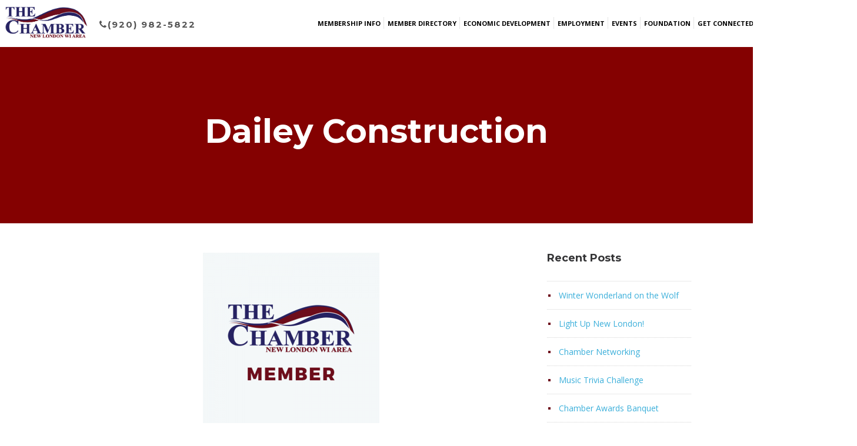

--- FILE ---
content_type: text/html; charset=UTF-8
request_url: https://newlondonchamber.com/ta_directory_listing/dailey-construction/
body_size: 18627
content:
<!DOCTYPE html>
<html lang="en-US">
<head>
	<meta charset="UTF-8">
	<meta name="viewport" content="width=device-width, initial-scale=1.0">
	<link rel="profile" href="https://gmpg.org/xfn/11">
	<link rel="pingback" href="https://newlondonchamber.com/xmlrpc.php">

	<meta name='robots' content='index, follow, max-image-preview:large, max-snippet:-1, max-video-preview:-1' />
	<style>img:is([sizes="auto" i], [sizes^="auto," i]) { contain-intrinsic-size: 3000px 1500px }</style>
	
	<!-- This site is optimized with the Yoast SEO plugin v26.8 - https://yoast.com/product/yoast-seo-wordpress/ -->
	<title>Dailey Construction - New London Chamber</title>
	<link rel="canonical" href="https://newlondonchamber.com/ta_directory_listing/dailey-construction/" />
	<meta property="og:locale" content="en_US" />
	<meta property="og:type" content="article" />
	<meta property="og:title" content="Dailey Construction - New London Chamber" />
	<meta property="og:description" content="Owner: Ross Dailey Dailey Construction is a general contractor that offers pergola construction, roofing and other services. They are based in New London." />
	<meta property="og:url" content="https://newlondonchamber.com/ta_directory_listing/dailey-construction/" />
	<meta property="og:site_name" content="New London Chamber" />
	<meta property="article:modified_time" content="2021-06-09T14:02:59+00:00" />
	<meta property="og:image" content="https://newlondonchamber.com/wp-content/uploads/2017/12/NewLondonLogoMember-51.png" />
	<meta property="og:image:width" content="500" />
	<meta property="og:image:height" content="500" />
	<meta property="og:image:type" content="image/png" />
	<meta name="twitter:card" content="summary_large_image" />
	<meta name="twitter:label1" content="Est. reading time" />
	<meta name="twitter:data1" content="1 minute" />
	<script type="application/ld+json" class="yoast-schema-graph">{"@context":"https://schema.org","@graph":[{"@type":"WebPage","@id":"https://newlondonchamber.com/ta_directory_listing/dailey-construction/","url":"https://newlondonchamber.com/ta_directory_listing/dailey-construction/","name":"Dailey Construction - New London Chamber","isPartOf":{"@id":"https://newlondonchamber.com/#website"},"primaryImageOfPage":{"@id":"https://newlondonchamber.com/ta_directory_listing/dailey-construction/#primaryimage"},"image":{"@id":"https://newlondonchamber.com/ta_directory_listing/dailey-construction/#primaryimage"},"thumbnailUrl":"https://newlondonchamber.com/wp-content/uploads/2017/12/NewLondonLogoMember-51.png","datePublished":"2017-12-11T18:15:04+00:00","dateModified":"2021-06-09T14:02:59+00:00","breadcrumb":{"@id":"https://newlondonchamber.com/ta_directory_listing/dailey-construction/#breadcrumb"},"inLanguage":"en-US","potentialAction":[{"@type":"ReadAction","target":["https://newlondonchamber.com/ta_directory_listing/dailey-construction/"]}]},{"@type":"ImageObject","inLanguage":"en-US","@id":"https://newlondonchamber.com/ta_directory_listing/dailey-construction/#primaryimage","url":"https://newlondonchamber.com/wp-content/uploads/2017/12/NewLondonLogoMember-51.png","contentUrl":"https://newlondonchamber.com/wp-content/uploads/2017/12/NewLondonLogoMember-51.png","width":500,"height":500},{"@type":"BreadcrumbList","@id":"https://newlondonchamber.com/ta_directory_listing/dailey-construction/#breadcrumb","itemListElement":[{"@type":"ListItem","position":1,"name":"Home","item":"https://newlondonchamber.com/"},{"@type":"ListItem","position":2,"name":"Dailey Construction"}]},{"@type":"WebSite","@id":"https://newlondonchamber.com/#website","url":"https://newlondonchamber.com/","name":"New London Chamber","description":"Find places to shop, member businesses, events, employment, and things to do in the area.  Learn about Chamber membership and how to join.","publisher":{"@id":"https://newlondonchamber.com/#organization"},"potentialAction":[{"@type":"SearchAction","target":{"@type":"EntryPoint","urlTemplate":"https://newlondonchamber.com/?s={search_term_string}"},"query-input":{"@type":"PropertyValueSpecification","valueRequired":true,"valueName":"search_term_string"}}],"inLanguage":"en-US"},{"@type":"Organization","@id":"https://newlondonchamber.com/#organization","name":"New London Chamber","url":"https://newlondonchamber.com/","logo":{"@type":"ImageObject","inLanguage":"en-US","@id":"https://newlondonchamber.com/#/schema/logo/image/","url":"https://newlondonchamber.com/wp-content/uploads/2017/11/NewLondonLogo.png","contentUrl":"https://newlondonchamber.com/wp-content/uploads/2017/11/NewLondonLogo.png","width":365,"height":145,"caption":"New London Chamber"},"image":{"@id":"https://newlondonchamber.com/#/schema/logo/image/"}}]}</script>
	<!-- / Yoast SEO plugin. -->


<link rel='dns-prefetch' href='//use.fontawesome.com' />
<link rel="alternate" type="application/rss+xml" title="New London Chamber &raquo; Feed" href="https://newlondonchamber.com/feed/" />
<link rel="alternate" type="application/rss+xml" title="New London Chamber &raquo; Comments Feed" href="https://newlondonchamber.com/comments/feed/" />
<link rel="alternate" type="text/calendar" title="New London Chamber &raquo; iCal Feed" href="https://newlondonchamber.com/events/?ical=1" />
		<!-- This site uses the Google Analytics by ExactMetrics plugin v8.11.1 - Using Analytics tracking - https://www.exactmetrics.com/ -->
							<script src="//www.googletagmanager.com/gtag/js?id=G-471GDL3KTC"  data-cfasync="false" data-wpfc-render="false" type="text/javascript" async></script>
			<script data-cfasync="false" data-wpfc-render="false" type="text/javascript">
				var em_version = '8.11.1';
				var em_track_user = true;
				var em_no_track_reason = '';
								var ExactMetricsDefaultLocations = {"page_location":"https:\/\/newlondonchamber.com\/ta_directory_listing\/dailey-construction\/"};
								if ( typeof ExactMetricsPrivacyGuardFilter === 'function' ) {
					var ExactMetricsLocations = (typeof ExactMetricsExcludeQuery === 'object') ? ExactMetricsPrivacyGuardFilter( ExactMetricsExcludeQuery ) : ExactMetricsPrivacyGuardFilter( ExactMetricsDefaultLocations );
				} else {
					var ExactMetricsLocations = (typeof ExactMetricsExcludeQuery === 'object') ? ExactMetricsExcludeQuery : ExactMetricsDefaultLocations;
				}

								var disableStrs = [
										'ga-disable-G-471GDL3KTC',
									];

				/* Function to detect opted out users */
				function __gtagTrackerIsOptedOut() {
					for (var index = 0; index < disableStrs.length; index++) {
						if (document.cookie.indexOf(disableStrs[index] + '=true') > -1) {
							return true;
						}
					}

					return false;
				}

				/* Disable tracking if the opt-out cookie exists. */
				if (__gtagTrackerIsOptedOut()) {
					for (var index = 0; index < disableStrs.length; index++) {
						window[disableStrs[index]] = true;
					}
				}

				/* Opt-out function */
				function __gtagTrackerOptout() {
					for (var index = 0; index < disableStrs.length; index++) {
						document.cookie = disableStrs[index] + '=true; expires=Thu, 31 Dec 2099 23:59:59 UTC; path=/';
						window[disableStrs[index]] = true;
					}
				}

				if ('undefined' === typeof gaOptout) {
					function gaOptout() {
						__gtagTrackerOptout();
					}
				}
								window.dataLayer = window.dataLayer || [];

				window.ExactMetricsDualTracker = {
					helpers: {},
					trackers: {},
				};
				if (em_track_user) {
					function __gtagDataLayer() {
						dataLayer.push(arguments);
					}

					function __gtagTracker(type, name, parameters) {
						if (!parameters) {
							parameters = {};
						}

						if (parameters.send_to) {
							__gtagDataLayer.apply(null, arguments);
							return;
						}

						if (type === 'event') {
														parameters.send_to = exactmetrics_frontend.v4_id;
							var hookName = name;
							if (typeof parameters['event_category'] !== 'undefined') {
								hookName = parameters['event_category'] + ':' + name;
							}

							if (typeof ExactMetricsDualTracker.trackers[hookName] !== 'undefined') {
								ExactMetricsDualTracker.trackers[hookName](parameters);
							} else {
								__gtagDataLayer('event', name, parameters);
							}
							
						} else {
							__gtagDataLayer.apply(null, arguments);
						}
					}

					__gtagTracker('js', new Date());
					__gtagTracker('set', {
						'developer_id.dNDMyYj': true,
											});
					if ( ExactMetricsLocations.page_location ) {
						__gtagTracker('set', ExactMetricsLocations);
					}
										__gtagTracker('config', 'G-471GDL3KTC', {"forceSSL":"true"} );
										window.gtag = __gtagTracker;										(function () {
						/* https://developers.google.com/analytics/devguides/collection/analyticsjs/ */
						/* ga and __gaTracker compatibility shim. */
						var noopfn = function () {
							return null;
						};
						var newtracker = function () {
							return new Tracker();
						};
						var Tracker = function () {
							return null;
						};
						var p = Tracker.prototype;
						p.get = noopfn;
						p.set = noopfn;
						p.send = function () {
							var args = Array.prototype.slice.call(arguments);
							args.unshift('send');
							__gaTracker.apply(null, args);
						};
						var __gaTracker = function () {
							var len = arguments.length;
							if (len === 0) {
								return;
							}
							var f = arguments[len - 1];
							if (typeof f !== 'object' || f === null || typeof f.hitCallback !== 'function') {
								if ('send' === arguments[0]) {
									var hitConverted, hitObject = false, action;
									if ('event' === arguments[1]) {
										if ('undefined' !== typeof arguments[3]) {
											hitObject = {
												'eventAction': arguments[3],
												'eventCategory': arguments[2],
												'eventLabel': arguments[4],
												'value': arguments[5] ? arguments[5] : 1,
											}
										}
									}
									if ('pageview' === arguments[1]) {
										if ('undefined' !== typeof arguments[2]) {
											hitObject = {
												'eventAction': 'page_view',
												'page_path': arguments[2],
											}
										}
									}
									if (typeof arguments[2] === 'object') {
										hitObject = arguments[2];
									}
									if (typeof arguments[5] === 'object') {
										Object.assign(hitObject, arguments[5]);
									}
									if ('undefined' !== typeof arguments[1].hitType) {
										hitObject = arguments[1];
										if ('pageview' === hitObject.hitType) {
											hitObject.eventAction = 'page_view';
										}
									}
									if (hitObject) {
										action = 'timing' === arguments[1].hitType ? 'timing_complete' : hitObject.eventAction;
										hitConverted = mapArgs(hitObject);
										__gtagTracker('event', action, hitConverted);
									}
								}
								return;
							}

							function mapArgs(args) {
								var arg, hit = {};
								var gaMap = {
									'eventCategory': 'event_category',
									'eventAction': 'event_action',
									'eventLabel': 'event_label',
									'eventValue': 'event_value',
									'nonInteraction': 'non_interaction',
									'timingCategory': 'event_category',
									'timingVar': 'name',
									'timingValue': 'value',
									'timingLabel': 'event_label',
									'page': 'page_path',
									'location': 'page_location',
									'title': 'page_title',
									'referrer' : 'page_referrer',
								};
								for (arg in args) {
																		if (!(!args.hasOwnProperty(arg) || !gaMap.hasOwnProperty(arg))) {
										hit[gaMap[arg]] = args[arg];
									} else {
										hit[arg] = args[arg];
									}
								}
								return hit;
							}

							try {
								f.hitCallback();
							} catch (ex) {
							}
						};
						__gaTracker.create = newtracker;
						__gaTracker.getByName = newtracker;
						__gaTracker.getAll = function () {
							return [];
						};
						__gaTracker.remove = noopfn;
						__gaTracker.loaded = true;
						window['__gaTracker'] = __gaTracker;
					})();
									} else {
										console.log("");
					(function () {
						function __gtagTracker() {
							return null;
						}

						window['__gtagTracker'] = __gtagTracker;
						window['gtag'] = __gtagTracker;
					})();
									}
			</script>
							<!-- / Google Analytics by ExactMetrics -->
		<script type="text/javascript">
/* <![CDATA[ */
window._wpemojiSettings = {"baseUrl":"https:\/\/s.w.org\/images\/core\/emoji\/16.0.1\/72x72\/","ext":".png","svgUrl":"https:\/\/s.w.org\/images\/core\/emoji\/16.0.1\/svg\/","svgExt":".svg","source":{"concatemoji":"https:\/\/newlondonchamber.com\/wp-includes\/js\/wp-emoji-release.min.js?ver=6.8.3"}};
/*! This file is auto-generated */
!function(s,n){var o,i,e;function c(e){try{var t={supportTests:e,timestamp:(new Date).valueOf()};sessionStorage.setItem(o,JSON.stringify(t))}catch(e){}}function p(e,t,n){e.clearRect(0,0,e.canvas.width,e.canvas.height),e.fillText(t,0,0);var t=new Uint32Array(e.getImageData(0,0,e.canvas.width,e.canvas.height).data),a=(e.clearRect(0,0,e.canvas.width,e.canvas.height),e.fillText(n,0,0),new Uint32Array(e.getImageData(0,0,e.canvas.width,e.canvas.height).data));return t.every(function(e,t){return e===a[t]})}function u(e,t){e.clearRect(0,0,e.canvas.width,e.canvas.height),e.fillText(t,0,0);for(var n=e.getImageData(16,16,1,1),a=0;a<n.data.length;a++)if(0!==n.data[a])return!1;return!0}function f(e,t,n,a){switch(t){case"flag":return n(e,"\ud83c\udff3\ufe0f\u200d\u26a7\ufe0f","\ud83c\udff3\ufe0f\u200b\u26a7\ufe0f")?!1:!n(e,"\ud83c\udde8\ud83c\uddf6","\ud83c\udde8\u200b\ud83c\uddf6")&&!n(e,"\ud83c\udff4\udb40\udc67\udb40\udc62\udb40\udc65\udb40\udc6e\udb40\udc67\udb40\udc7f","\ud83c\udff4\u200b\udb40\udc67\u200b\udb40\udc62\u200b\udb40\udc65\u200b\udb40\udc6e\u200b\udb40\udc67\u200b\udb40\udc7f");case"emoji":return!a(e,"\ud83e\udedf")}return!1}function g(e,t,n,a){var r="undefined"!=typeof WorkerGlobalScope&&self instanceof WorkerGlobalScope?new OffscreenCanvas(300,150):s.createElement("canvas"),o=r.getContext("2d",{willReadFrequently:!0}),i=(o.textBaseline="top",o.font="600 32px Arial",{});return e.forEach(function(e){i[e]=t(o,e,n,a)}),i}function t(e){var t=s.createElement("script");t.src=e,t.defer=!0,s.head.appendChild(t)}"undefined"!=typeof Promise&&(o="wpEmojiSettingsSupports",i=["flag","emoji"],n.supports={everything:!0,everythingExceptFlag:!0},e=new Promise(function(e){s.addEventListener("DOMContentLoaded",e,{once:!0})}),new Promise(function(t){var n=function(){try{var e=JSON.parse(sessionStorage.getItem(o));if("object"==typeof e&&"number"==typeof e.timestamp&&(new Date).valueOf()<e.timestamp+604800&&"object"==typeof e.supportTests)return e.supportTests}catch(e){}return null}();if(!n){if("undefined"!=typeof Worker&&"undefined"!=typeof OffscreenCanvas&&"undefined"!=typeof URL&&URL.createObjectURL&&"undefined"!=typeof Blob)try{var e="postMessage("+g.toString()+"("+[JSON.stringify(i),f.toString(),p.toString(),u.toString()].join(",")+"));",a=new Blob([e],{type:"text/javascript"}),r=new Worker(URL.createObjectURL(a),{name:"wpTestEmojiSupports"});return void(r.onmessage=function(e){c(n=e.data),r.terminate(),t(n)})}catch(e){}c(n=g(i,f,p,u))}t(n)}).then(function(e){for(var t in e)n.supports[t]=e[t],n.supports.everything=n.supports.everything&&n.supports[t],"flag"!==t&&(n.supports.everythingExceptFlag=n.supports.everythingExceptFlag&&n.supports[t]);n.supports.everythingExceptFlag=n.supports.everythingExceptFlag&&!n.supports.flag,n.DOMReady=!1,n.readyCallback=function(){n.DOMReady=!0}}).then(function(){return e}).then(function(){var e;n.supports.everything||(n.readyCallback(),(e=n.source||{}).concatemoji?t(e.concatemoji):e.wpemoji&&e.twemoji&&(t(e.twemoji),t(e.wpemoji)))}))}((window,document),window._wpemojiSettings);
/* ]]> */
</script>
<style id='wp-emoji-styles-inline-css' type='text/css'>

	img.wp-smiley, img.emoji {
		display: inline !important;
		border: none !important;
		box-shadow: none !important;
		height: 1em !important;
		width: 1em !important;
		margin: 0 0.07em !important;
		vertical-align: -0.1em !important;
		background: none !important;
		padding: 0 !important;
	}
</style>
<link rel='stylesheet' id='wp-block-library-css' href='https://newlondonchamber.com/wp-includes/css/dist/block-library/style.min.css?ver=6.8.3' type='text/css' media='all' />
<style id='classic-theme-styles-inline-css' type='text/css'>
/*! This file is auto-generated */
.wp-block-button__link{color:#fff;background-color:#32373c;border-radius:9999px;box-shadow:none;text-decoration:none;padding:calc(.667em + 2px) calc(1.333em + 2px);font-size:1.125em}.wp-block-file__button{background:#32373c;color:#fff;text-decoration:none}
</style>
<style id='global-styles-inline-css' type='text/css'>
:root{--wp--preset--aspect-ratio--square: 1;--wp--preset--aspect-ratio--4-3: 4/3;--wp--preset--aspect-ratio--3-4: 3/4;--wp--preset--aspect-ratio--3-2: 3/2;--wp--preset--aspect-ratio--2-3: 2/3;--wp--preset--aspect-ratio--16-9: 16/9;--wp--preset--aspect-ratio--9-16: 9/16;--wp--preset--color--black: #000000;--wp--preset--color--cyan-bluish-gray: #abb8c3;--wp--preset--color--white: #ffffff;--wp--preset--color--pale-pink: #f78da7;--wp--preset--color--vivid-red: #cf2e2e;--wp--preset--color--luminous-vivid-orange: #ff6900;--wp--preset--color--luminous-vivid-amber: #fcb900;--wp--preset--color--light-green-cyan: #7bdcb5;--wp--preset--color--vivid-green-cyan: #00d084;--wp--preset--color--pale-cyan-blue: #8ed1fc;--wp--preset--color--vivid-cyan-blue: #0693e3;--wp--preset--color--vivid-purple: #9b51e0;--wp--preset--gradient--vivid-cyan-blue-to-vivid-purple: linear-gradient(135deg,rgba(6,147,227,1) 0%,rgb(155,81,224) 100%);--wp--preset--gradient--light-green-cyan-to-vivid-green-cyan: linear-gradient(135deg,rgb(122,220,180) 0%,rgb(0,208,130) 100%);--wp--preset--gradient--luminous-vivid-amber-to-luminous-vivid-orange: linear-gradient(135deg,rgba(252,185,0,1) 0%,rgba(255,105,0,1) 100%);--wp--preset--gradient--luminous-vivid-orange-to-vivid-red: linear-gradient(135deg,rgba(255,105,0,1) 0%,rgb(207,46,46) 100%);--wp--preset--gradient--very-light-gray-to-cyan-bluish-gray: linear-gradient(135deg,rgb(238,238,238) 0%,rgb(169,184,195) 100%);--wp--preset--gradient--cool-to-warm-spectrum: linear-gradient(135deg,rgb(74,234,220) 0%,rgb(151,120,209) 20%,rgb(207,42,186) 40%,rgb(238,44,130) 60%,rgb(251,105,98) 80%,rgb(254,248,76) 100%);--wp--preset--gradient--blush-light-purple: linear-gradient(135deg,rgb(255,206,236) 0%,rgb(152,150,240) 100%);--wp--preset--gradient--blush-bordeaux: linear-gradient(135deg,rgb(254,205,165) 0%,rgb(254,45,45) 50%,rgb(107,0,62) 100%);--wp--preset--gradient--luminous-dusk: linear-gradient(135deg,rgb(255,203,112) 0%,rgb(199,81,192) 50%,rgb(65,88,208) 100%);--wp--preset--gradient--pale-ocean: linear-gradient(135deg,rgb(255,245,203) 0%,rgb(182,227,212) 50%,rgb(51,167,181) 100%);--wp--preset--gradient--electric-grass: linear-gradient(135deg,rgb(202,248,128) 0%,rgb(113,206,126) 100%);--wp--preset--gradient--midnight: linear-gradient(135deg,rgb(2,3,129) 0%,rgb(40,116,252) 100%);--wp--preset--font-size--small: 13px;--wp--preset--font-size--medium: 20px;--wp--preset--font-size--large: 36px;--wp--preset--font-size--x-large: 42px;--wp--preset--spacing--20: 0.44rem;--wp--preset--spacing--30: 0.67rem;--wp--preset--spacing--40: 1rem;--wp--preset--spacing--50: 1.5rem;--wp--preset--spacing--60: 2.25rem;--wp--preset--spacing--70: 3.38rem;--wp--preset--spacing--80: 5.06rem;--wp--preset--shadow--natural: 6px 6px 9px rgba(0, 0, 0, 0.2);--wp--preset--shadow--deep: 12px 12px 50px rgba(0, 0, 0, 0.4);--wp--preset--shadow--sharp: 6px 6px 0px rgba(0, 0, 0, 0.2);--wp--preset--shadow--outlined: 6px 6px 0px -3px rgba(255, 255, 255, 1), 6px 6px rgba(0, 0, 0, 1);--wp--preset--shadow--crisp: 6px 6px 0px rgba(0, 0, 0, 1);}:where(.is-layout-flex){gap: 0.5em;}:where(.is-layout-grid){gap: 0.5em;}body .is-layout-flex{display: flex;}.is-layout-flex{flex-wrap: wrap;align-items: center;}.is-layout-flex > :is(*, div){margin: 0;}body .is-layout-grid{display: grid;}.is-layout-grid > :is(*, div){margin: 0;}:where(.wp-block-columns.is-layout-flex){gap: 2em;}:where(.wp-block-columns.is-layout-grid){gap: 2em;}:where(.wp-block-post-template.is-layout-flex){gap: 1.25em;}:where(.wp-block-post-template.is-layout-grid){gap: 1.25em;}.has-black-color{color: var(--wp--preset--color--black) !important;}.has-cyan-bluish-gray-color{color: var(--wp--preset--color--cyan-bluish-gray) !important;}.has-white-color{color: var(--wp--preset--color--white) !important;}.has-pale-pink-color{color: var(--wp--preset--color--pale-pink) !important;}.has-vivid-red-color{color: var(--wp--preset--color--vivid-red) !important;}.has-luminous-vivid-orange-color{color: var(--wp--preset--color--luminous-vivid-orange) !important;}.has-luminous-vivid-amber-color{color: var(--wp--preset--color--luminous-vivid-amber) !important;}.has-light-green-cyan-color{color: var(--wp--preset--color--light-green-cyan) !important;}.has-vivid-green-cyan-color{color: var(--wp--preset--color--vivid-green-cyan) !important;}.has-pale-cyan-blue-color{color: var(--wp--preset--color--pale-cyan-blue) !important;}.has-vivid-cyan-blue-color{color: var(--wp--preset--color--vivid-cyan-blue) !important;}.has-vivid-purple-color{color: var(--wp--preset--color--vivid-purple) !important;}.has-black-background-color{background-color: var(--wp--preset--color--black) !important;}.has-cyan-bluish-gray-background-color{background-color: var(--wp--preset--color--cyan-bluish-gray) !important;}.has-white-background-color{background-color: var(--wp--preset--color--white) !important;}.has-pale-pink-background-color{background-color: var(--wp--preset--color--pale-pink) !important;}.has-vivid-red-background-color{background-color: var(--wp--preset--color--vivid-red) !important;}.has-luminous-vivid-orange-background-color{background-color: var(--wp--preset--color--luminous-vivid-orange) !important;}.has-luminous-vivid-amber-background-color{background-color: var(--wp--preset--color--luminous-vivid-amber) !important;}.has-light-green-cyan-background-color{background-color: var(--wp--preset--color--light-green-cyan) !important;}.has-vivid-green-cyan-background-color{background-color: var(--wp--preset--color--vivid-green-cyan) !important;}.has-pale-cyan-blue-background-color{background-color: var(--wp--preset--color--pale-cyan-blue) !important;}.has-vivid-cyan-blue-background-color{background-color: var(--wp--preset--color--vivid-cyan-blue) !important;}.has-vivid-purple-background-color{background-color: var(--wp--preset--color--vivid-purple) !important;}.has-black-border-color{border-color: var(--wp--preset--color--black) !important;}.has-cyan-bluish-gray-border-color{border-color: var(--wp--preset--color--cyan-bluish-gray) !important;}.has-white-border-color{border-color: var(--wp--preset--color--white) !important;}.has-pale-pink-border-color{border-color: var(--wp--preset--color--pale-pink) !important;}.has-vivid-red-border-color{border-color: var(--wp--preset--color--vivid-red) !important;}.has-luminous-vivid-orange-border-color{border-color: var(--wp--preset--color--luminous-vivid-orange) !important;}.has-luminous-vivid-amber-border-color{border-color: var(--wp--preset--color--luminous-vivid-amber) !important;}.has-light-green-cyan-border-color{border-color: var(--wp--preset--color--light-green-cyan) !important;}.has-vivid-green-cyan-border-color{border-color: var(--wp--preset--color--vivid-green-cyan) !important;}.has-pale-cyan-blue-border-color{border-color: var(--wp--preset--color--pale-cyan-blue) !important;}.has-vivid-cyan-blue-border-color{border-color: var(--wp--preset--color--vivid-cyan-blue) !important;}.has-vivid-purple-border-color{border-color: var(--wp--preset--color--vivid-purple) !important;}.has-vivid-cyan-blue-to-vivid-purple-gradient-background{background: var(--wp--preset--gradient--vivid-cyan-blue-to-vivid-purple) !important;}.has-light-green-cyan-to-vivid-green-cyan-gradient-background{background: var(--wp--preset--gradient--light-green-cyan-to-vivid-green-cyan) !important;}.has-luminous-vivid-amber-to-luminous-vivid-orange-gradient-background{background: var(--wp--preset--gradient--luminous-vivid-amber-to-luminous-vivid-orange) !important;}.has-luminous-vivid-orange-to-vivid-red-gradient-background{background: var(--wp--preset--gradient--luminous-vivid-orange-to-vivid-red) !important;}.has-very-light-gray-to-cyan-bluish-gray-gradient-background{background: var(--wp--preset--gradient--very-light-gray-to-cyan-bluish-gray) !important;}.has-cool-to-warm-spectrum-gradient-background{background: var(--wp--preset--gradient--cool-to-warm-spectrum) !important;}.has-blush-light-purple-gradient-background{background: var(--wp--preset--gradient--blush-light-purple) !important;}.has-blush-bordeaux-gradient-background{background: var(--wp--preset--gradient--blush-bordeaux) !important;}.has-luminous-dusk-gradient-background{background: var(--wp--preset--gradient--luminous-dusk) !important;}.has-pale-ocean-gradient-background{background: var(--wp--preset--gradient--pale-ocean) !important;}.has-electric-grass-gradient-background{background: var(--wp--preset--gradient--electric-grass) !important;}.has-midnight-gradient-background{background: var(--wp--preset--gradient--midnight) !important;}.has-small-font-size{font-size: var(--wp--preset--font-size--small) !important;}.has-medium-font-size{font-size: var(--wp--preset--font-size--medium) !important;}.has-large-font-size{font-size: var(--wp--preset--font-size--large) !important;}.has-x-large-font-size{font-size: var(--wp--preset--font-size--x-large) !important;}
:where(.wp-block-post-template.is-layout-flex){gap: 1.25em;}:where(.wp-block-post-template.is-layout-grid){gap: 1.25em;}
:where(.wp-block-columns.is-layout-flex){gap: 2em;}:where(.wp-block-columns.is-layout-grid){gap: 2em;}
:root :where(.wp-block-pullquote){font-size: 1.5em;line-height: 1.6;}
</style>
<link rel='stylesheet' id='contact-form-7-css' href='https://newlondonchamber.com/wp-content/plugins/contact-form-7/includes/css/styles.css?ver=6.1.4' type='text/css' media='all' />
<style id='contact-form-7-inline-css' type='text/css'>
.wpcf7 .wpcf7-recaptcha iframe {margin-bottom: 0;}.wpcf7 .wpcf7-recaptcha[data-align="center"] > div {margin: 0 auto;}.wpcf7 .wpcf7-recaptcha[data-align="right"] > div {margin: 0 0 0 auto;}
</style>
<link rel='stylesheet' id='rs-plugin-settings-css' href='https://newlondonchamber.com/wp-content/plugins/revslider/public/assets/css/settings.css?ver=5.4.5.1' type='text/css' media='all' />
<style id='rs-plugin-settings-inline-css' type='text/css'>
#rs-demo-id {}
</style>
<link rel='stylesheet' id='parent-style-css' href='https://newlondonchamber.com/wp-content/themes/argenta/style.css?ver=6.8.3' type='text/css' media='all' />
<link rel='stylesheet' id='argenta-style-css' href='https://newlondonchamber.com/wp-content/themes/argenta-child/style.css?ver=6.8.3' type='text/css' media='all' />
<style id='argenta-style-inline-css' type='text/css'>
#masthead.site-header a,.site-header.header-1,.site-header.header-2,.site-header.header-4,.site-header.header-5,.site-header.header-6,#masthead.site-header.header-3 .header-wrap,.menu-other > li .submenu,#masthead .widget_shopping_cart_content .total,#masthead .widget_shopping_cart_content .total .amount,#mega-menu-wrap > ul ul.sub-menu, #mega-menu-wrap > ul ul.sub-sub-menu{font-size:10px;color:#000000;}#masthead.site-header.header-fixed a,.site-header.header-fixed.header-1,.site-header.header-fixed.header-2,.site-header.header-fixed.header-3,.site-header.header-fixed.header-4,.site-header.header-fixed.header-5,.site-header.header-fixed.header-6,#masthead.header-fixed .header-wrap,.header-fixed .menu-other > li .submenu,.header-fixed #mega-menu-wrap > ul ul.sub-menu,.header-fixed #mega-menu-wrap >  ul.sub-sub-menu, #masthead.header-fixed .widget_shopping_cart_content .total,#masthead.header-fixed .widget_shopping_cart_content .total .amount,.hamburger-menu .btn-toggle{font-size:10px;color:#000000;}@media screen and (max-width: 1024px) { #masthead .header-wrap{background-color:#ffffff;font-size:10px;color:#000000;}}.hamburger-menu .btn-lines::after,.hamburger-menu .btn-lines::before,#masthead .hamburger-menu .btn-lines{background-color:#000000;}.site-header.header-2,.site-header.header-4,.site-header.header-5,.site-header.header-6,#masthead.site-header.header-3 .header-wrap,.menu-other > li .submenu,#mega-menu-wrap > ul ul.sub-menu,#masthead .widget_shopping_cart_content .total,.site-header.header-fixed.header-2,.site-header.header-fixed.header-3,.site-header.header-fixed.header-4,.site-header.header-fixed.header-5,.site-header.header-fixed.header-6,#masthead.header-fixed .header-wrap,.header-fixed .menu-other > li .submenu,#mega-menu-wrap > ul ul.sub-menu, #mega-menu-wrap > ul ul.sub-sub-menu,.header-fixed #mega-menu-wrap > ul ul.sub-menu,.header-fixed #mega-menu-wrap > ul ul.sub-sub-menu,#masthead .header-fixed .widget_shopping_cart_content .total{background-color:#ffffff;}.site-header{border:none;}.header-title{background-color:#840101;background-size:auto;height:300px;min-height:300px;}.header-title::after{background-color:transparent;}body .site-content{background-size:auto;background-position:center center;background-repeat: repeat;}footer.site-footer{background-size:cover;}.site-footer .widget_text,.site-footer .widgettitle,.site-footer .widgets .list-box-icon,.site-footer .widgets .list-box-icon span.icon,.site-footer .widgets a,.site-footer .widget_argenta_widget_recent_posts ul.recent-posts-list .content-wrap p,.site-footer .widget_argenta_widget_recent_posts ul.recent-posts-list .content-wrap .date,.site-footer .widgets .socialbar a.social.outline span,.site-footer .widgets .socialbar a.social.outline:hover span,.site-footer .widget_argenta_widget_subscribe input,.site-footer .widget_argenta_widget_subscribe input::placeholder{}body,p{font-family:'Open Sans', sans-serif;}button,.btn,a.btn,input,select,textarea,.accordion-box .buttons h5.title,.woocommerce div.product accordion-box.outline h5{font-family:'Open Sans', sans-serif;}h1,h2,h3,h3.second-title,h4,h5,.counter-box .count,.counter-box .counter-box-count,h1 a,h2 a,h3 a,h4 a,h5 a{font-family:'Montserrat', sans-serif;font-size:32px;font-style:normal;font-weight:700;}.countdown-box .box-time .box-count,.chart-box-pie-content{font-family:'Montserrat', sans-serif;font-size:32px;font-style:normal;font-weight:700;}.socialbar.boxed-fullwidth a .social-text{font-family:'Montserrat', sans-serif;}.portfolio-item h4,.portfolio-item h4.title,.portfolio-item h4 a,.portfolio-item-2 h4,.portfolio-item-2 h4.title,.portfolio-item-2 h4 a,.widget h4 a,.woocommerce #content .product .price ins .amount,.woocommerce #content .product .price del span.amount,.woocommerce ul.products li.product a,.woocommerce .price span.amount{font-family:'Montserrat', sans-serif;font-style:normal;font-weight:700;font-size:initial;line-height:initial;}.blog-item h3.title{font-family:'Montserrat', sans-serif;font-style:normal;font-weight:700;line-height:initial;}.blog-item h3.title a{font-size: initial;}.portfolio-item-2 h4 {font-family:'Montserrat', sans-serif;font-style:normal;font-weight:700;}p.subtitle,blockquote,blockquote p,.subtitle-font,a.category{font-family:'Lora', sans-serif;}span.category > a,div.category > a{font-family:'Lora', sans-serif;}.portfolio-item .subtitle-font,.woocommerce ul.products li.product .subtitle-font.category,.woocommerce ul.products li.product .subtitle-font.category > a{font-family:'Lora', sans-serif;font-size:inherit;line-height:inherit;}input.classic::-webkit-input-placeholder,.contact-form.classic input::-webkit-input-placeholder,.contact-form.classic textarea::-webkit-input-placeholder,input.classic::-moz-placeholder{font-family:'Lora', sans-serif;}.contact-form.classic input::-moz-placeholder,.contact-form.classic textarea::-moz-placeholder{font-family:'Lora', sans-serif;}input.classic:-ms-input-placeholder,.contact-form.classic input:-ms-input-placeholder,.contact-form.classic textarea:-ms-input-placeholder{font-family:'Lora', sans-serif;}a:hover,input.brand-color,input[type="submit"].brand-color,button.brand-color,a.brand-color,div.brand-color,span.brand-color,.brand-color,input.brand-color-hover:hover,input[type="submit"].brand-color-hover:hover,button.brand-color-hover:hover,a.brand-color-hover:hover,div.brand-color-hover:hover,span.brand-color-hover:hover,.brand-color-hover:hover{color:#6d0d1b;}input.brand-border-color,input[type="submit"].brand-border-color,button.brand-border-color,a.brand-border-color,div.brand-border-color,span.brand-border-color,.brand-border-color,input.brand-border-color-hover:hover,input[type="submit"].brand-border-color-hover:hover,button.brand-border-color-hover:hover,a.brand-border-color-hover:hover,div.brand-border-color-hover:hover,span.brand-border-color-hover:hover,.brand-border-color-hover:hover,.widget_calendar tbody tr td#today{border-color:#6d0d1b;}input.brand-bg-color,input[type="submit"].brand-bg-color,button.brand-bg-color,a.brand-bg-color,div.brand-bg-color,span.brand-bg-color,.brand-bg-color,input.brand-bg-color-hover:hover,input[type="submit"].brand-bg-color-hover:hover,button.brand-bg-color-hover:hover,a.brand-bg-color-hover:hover,div.brand-bg-color-hover:hover,span.brand-bg-color-hover:hover,.brand-bg-color-hover:hover,.list-box li:after, .widget-list-box li:after, .widget_categories ul li:after, .widget_recent_comments ul li:after, .widget_recent_entries ul li:after, .widget_meta ul li:after, .widget_archive ul li:after, .widget_nav_menu li:after, .widget_pages li:after, .widget_product_categories ul.product-categories li:after,.widget_calendar caption,.list-box-icon li:after, .list-box-clear li:after,.team-member-cover-list .team-member-content .socialbar .social:hover,.woocommerce .widget_rating_filter ul li:after, .woocommerce .widget_layered_nav ul li:after, .woocommerce .widget_price_filter .price_slider_wrapper .price_slider .ui-slider-handle:after,.woocommerce .widget_price_filter .price_slider_wrapper .price_slider .ui-slider-range,.woocommerce span.onsale,.single-product.woocommerce #content div.product .price del:after,.woocommerce #content div.product div.summary .yith-wcwl-add-to-wishlist a.add_to_wishlist:hover span:before{background-color:#6d0d1b;}.site-footer .widget_argenta_widget_subscribe button.btn,.widget.widget_shopping_cart .buttons > a.button.checkout{background-color:#6d0d1b;border-color:#6d0d1b;}.tab-box-material .tab-box-btn-active,.tab-box-left.tab-box-material .tab-box-btn-active,.site-footer .widget_argenta_widget_subscribe button.btn:hover,.woocommerce #content .product .price ins span.woocommerce-Price-amount.amount,.woocommerce #content div.product .product_meta span span,.woocommerce #content div.product .product_meta span a,.woocommerce #content div.product .product_meta span a:hover,#content .woocommerce .cart-collaterals table.shop_table a.shipping-calculator-button,#content .woocommerce #payment li.wc_payment_method a.about_paypal,.woocommerce #content div.product div.summary .yith-wcwl-add-to-wishlist a.add_to_wishlist:hover,.woocommerce #content div.product div.summary .yith-wcwl-add-to-wishlist a.add_to_wishlist:hover i,.single-product.woocommerce #content div.product .price del span.woocommerce-Price-amount.amount,#content .woocommerce .product .wc-product-title-wrap .price ins .amount,.single-product.woocommerce #content div.product a.woocommerce-review-link:hover,.widget.widget_shopping_cart .buttons > a.button.checkout:hover,.widget.woocommerce.widget_shopping_cart_content .buttons a.button.checkout:hover,.woocommerce #content .star-rating, #content .woocommerce .star-rating,.woocommerce #content .star-rating:before, #content .woocommerce .star-rating:before,.woocommerce #content #reviews #comments ol.commentlist li.comment .star-rating,.woocommerce #content #reviews #comments ol.commentlist li.comment .star-rating:before,.star-rating,.woocommerce .star-rating:before,.portfolio-sorting ul li a:hover,.widget_recent_comments ul a,.widget_rss ul a,.header-6 #mega-menu-wrap #primary-menu > li.current-menu-item > a,.header-6 #mega-menu-wrap #primary-menu > li.current-menu-ancestor > a,.post .entry-content a{color:#6d0d1b;}.portfolio-sorting ul li a.active{border-color:#6d0d1b;color:#6d0d1b;}#mega-menu-wrap ul li.current-menu-item > a,#mega-menu-wrap ul li.current-menu-ancestor > a{box-shadow:0 2px 0px #6d0d1b inset;}.header-6 #mega-menu-wrap ul#primary-menu li.current-menu-item > a,.header-6 #mega-menu-wrap ul#primary-menu li.current-menu-ancestor > a{box-shadow:none;}.site-header.header-4 .site-title a img {max-height: 75px !important;}.site-header.header-fixed.header-4 .site-branding {height: auto !important;}#masthead #mega-menu-wrap > ul li.current-menu-item > a, #masthead #mega-menu-wrap > ul li.current-menu-ancestor > a {-webkit-box-shadow: 0 2px 0px #6d0d1b;box-shadow: 0 2px 0px #6d0d1b;}@media screen and (min-width: 1024px) {#masthead #mega-menu-wrap > ul > li > a {padding: 0 6px !important;font-size: 12px;}}@media screen and (min-width: 768px) {#masthead #mega-menu-wrap > ul > li > a {padding: 0 6px !important;font-size: 11px;font-weight: 700;}}@media screen and (max-width: 512px) {.site-title span {display: none;}}
</style>
<link rel='stylesheet' id='argenta-grid-css' href='https://newlondonchamber.com/wp-content/themes/argenta/css/grid.min.css?ver=6.8.3' type='text/css' media='all' />
<link rel='stylesheet' id='hurrytimer-css' href='https://newlondonchamber.com/wp-content/uploads/hurrytimer/css/34434ca4cc5c56e8.css?ver=6.8.3' type='text/css' media='all' />
<script type="text/javascript" src="https://newlondonchamber.com/wp-content/plugins/google-analytics-dashboard-for-wp/assets/js/frontend-gtag.js?ver=8.11.1" id="exactmetrics-frontend-script-js" async="async" data-wp-strategy="async"></script>
<script data-cfasync="false" data-wpfc-render="false" type="text/javascript" id='exactmetrics-frontend-script-js-extra'>/* <![CDATA[ */
var exactmetrics_frontend = {"js_events_tracking":"true","download_extensions":"zip,mp3,mpeg,pdf,docx,pptx,xlsx,rar","inbound_paths":"[{\"path\":\"\\\/go\\\/\",\"label\":\"affiliate\"},{\"path\":\"\\\/recommend\\\/\",\"label\":\"affiliate\"}]","home_url":"https:\/\/newlondonchamber.com","hash_tracking":"false","v4_id":"G-471GDL3KTC"};/* ]]> */
</script>
<script type="text/javascript" src="https://newlondonchamber.com/wp-includes/js/jquery/jquery.min.js?ver=3.7.1" id="jquery-core-js"></script>
<script type="text/javascript" src="https://newlondonchamber.com/wp-includes/js/jquery/jquery-migrate.min.js?ver=3.4.1" id="jquery-migrate-js"></script>
<script type="text/javascript" src="https://newlondonchamber.com/wp-content/plugins/revslider/public/assets/js/jquery.themepunch.tools.min.js?ver=5.4.5.1" id="tp-tools-js"></script>
<script type="text/javascript" src="https://newlondonchamber.com/wp-content/plugins/revslider/public/assets/js/jquery.themepunch.revolution.min.js?ver=5.4.5.1" id="revmin-js"></script>
<script type="text/javascript" src="https://newlondonchamber.com/wp-content/themes/argenta/js/scrolljs.js?ver=6.8.3" id="scrolljs-js"></script>
<script type="text/javascript" src="https://use.fontawesome.com/d0df8cf47c.js?ver=6.8.3" id="font-awesome-js"></script>
<script type="text/javascript" src="https://newlondonchamber.com/wp-content/uploads/hm_custom_css_js/custom.js?ver=1512419807" id="hm_custom_js-js"></script>
<link rel="https://api.w.org/" href="https://newlondonchamber.com/wp-json/" /><link rel="EditURI" type="application/rsd+xml" title="RSD" href="https://newlondonchamber.com/xmlrpc.php?rsd" />
<meta name="generator" content="WordPress 6.8.3" />
<link rel='shortlink' href='https://newlondonchamber.com/?p=6892' />
<link rel="alternate" title="oEmbed (JSON)" type="application/json+oembed" href="https://newlondonchamber.com/wp-json/oembed/1.0/embed?url=https%3A%2F%2Fnewlondonchamber.com%2Fta_directory_listing%2Fdailey-construction%2F" />
<link rel="alternate" title="oEmbed (XML)" type="text/xml+oembed" href="https://newlondonchamber.com/wp-json/oembed/1.0/embed?url=https%3A%2F%2Fnewlondonchamber.com%2Fta_directory_listing%2Fdailey-construction%2F&#038;format=xml" />
<meta name="tec-api-version" content="v1"><meta name="tec-api-origin" content="https://newlondonchamber.com"><link rel="alternate" href="https://newlondonchamber.com/wp-json/tribe/events/v1/" /><meta name="generator" content="Powered by WPBakery Page Builder - drag and drop page builder for WordPress."/>
<!--[if lte IE 9]><link rel="stylesheet" type="text/css" href="https://newlondonchamber.com/wp-content/plugins/js_composer/assets/css/vc_lte_ie9.min.css" media="screen"><![endif]--><meta name="generator" content="Powered by Slider Revolution 5.4.5.1 - responsive, Mobile-Friendly Slider Plugin for WordPress with comfortable drag and drop interface." />
<link rel="icon" href="https://newlondonchamber.com/wp-content/uploads/2017/12/cropped-NL-ID-2-32x32.jpg" sizes="32x32" />
<link rel="icon" href="https://newlondonchamber.com/wp-content/uploads/2017/12/cropped-NL-ID-2-192x192.jpg" sizes="192x192" />
<link rel="apple-touch-icon" href="https://newlondonchamber.com/wp-content/uploads/2017/12/cropped-NL-ID-2-180x180.jpg" />
<meta name="msapplication-TileImage" content="https://newlondonchamber.com/wp-content/uploads/2017/12/cropped-NL-ID-2-270x270.jpg" />
<script type="text/javascript">function setREVStartSize(e){
				try{ var i=jQuery(window).width(),t=9999,r=0,n=0,l=0,f=0,s=0,h=0;					
					if(e.responsiveLevels&&(jQuery.each(e.responsiveLevels,function(e,f){f>i&&(t=r=f,l=e),i>f&&f>r&&(r=f,n=e)}),t>r&&(l=n)),f=e.gridheight[l]||e.gridheight[0]||e.gridheight,s=e.gridwidth[l]||e.gridwidth[0]||e.gridwidth,h=i/s,h=h>1?1:h,f=Math.round(h*f),"fullscreen"==e.sliderLayout){var u=(e.c.width(),jQuery(window).height());if(void 0!=e.fullScreenOffsetContainer){var c=e.fullScreenOffsetContainer.split(",");if (c) jQuery.each(c,function(e,i){u=jQuery(i).length>0?u-jQuery(i).outerHeight(!0):u}),e.fullScreenOffset.split("%").length>1&&void 0!=e.fullScreenOffset&&e.fullScreenOffset.length>0?u-=jQuery(window).height()*parseInt(e.fullScreenOffset,0)/100:void 0!=e.fullScreenOffset&&e.fullScreenOffset.length>0&&(u-=parseInt(e.fullScreenOffset,0))}f=u}else void 0!=e.minHeight&&f<e.minHeight&&(f=e.minHeight);e.c.closest(".rev_slider_wrapper").css({height:f})					
				}catch(d){console.log("Failure at Presize of Slider:"+d)}
			};</script>
		<style type="text/css" id="wp-custom-css">
			/*
You can add your own CSS here.

Click the help icon above to learn more.
*/

#listing-container {
    height: 9.5em;
    overflow: hidden;
}
#listing-container ul li {
	  list-style: none;
    color: #fff;
    background: #6d0d1b;
    padding: 4px;
    margin-bottom: 5px;
}#listing-container ul li a{
	color: #fff;
}

.filteredOut {
	display: none;
}

.menu-other{
	display: none;
}

.blog-item .overlay > .category {
	display: none;
}

.blog-item .item-footer{
	display: none;
}

.blog-item-image-wrap img {
    min-height: 200px;
}

.tribe-events-calendar-month__calendar-event-title-link{
	font-size: 18px;
}		</style>
		<noscript><style type="text/css"> .wpb_animate_when_almost_visible { opacity: 1; }</style></noscript>
</head>

<body data-rsssl=1 class="wp-singular ta_directory_listing-template-default single single-ta_directory_listing postid-6892 wp-theme-argenta wp-child-theme-argenta-child theme-argenta-2-0-6 tribe-no-js group-blog wpb-js-composer js-comp-ver-5.4.2 vc_responsive">

	
	
<a class="scroll-top" id="page-scroll-top">
	<img src="https://newlondonchamber.com/wp-content/themes/argenta/images/scroll-top.svg" alt="Scroll to top">
</a>


	<div id="page" class="site">
		<a class="skip-link screen-reader-text" href="#main">Skip to content</a>
	
			
		

		
<header id="masthead" class="site-header dark-text header-3 with-header-cap" data-header-fixed="true">
	<div class="wrapped-container">
		<div class="header-wrap">
			
<div class="site-branding">
	<p class="site-title">
		<a href="https://newlondonchamber.com/" rel="home">
			<span class="first-logo">
																														<img src="https://newlondonchamber.com/wp-content/uploads/2017/11/NewLondonLogo.png" class="logo-hidden-sm " alt="New London Chamber">
														<img src="https://newlondonchamber.com/wp-content/uploads/2017/11/NewLondonLogo.png" class="logo-visible-sm" alt="New London Chamber">
																		</span>
			
			<span class="second-logo">
																														<img src="https://newlondonchamber.com/wp-content/uploads/2017/11/NewLondonLogo.png" class="logo-hidden-sm " alt="New London Chamber">
														<img src="https://newlondonchamber.com/wp-content/uploads/2017/11/NewLondonLogo.png" class="logo-visible-sm" alt="New London Chamber">
																		</span>
		</a>
	</p>
</div><!-- .site-branding -->			<div class="right">
				
<nav id="site-navigation" class="main-nav">
	<div id="mega-menu-wrap">
		<ul id="primary-menu" class="menu"><li id="nav-menu-item-13-697272cb2c481" class="mega-menu-item nav-item menu-item-depth-0 has-submenu "><a href="#" class="menu-link main-menu-link item-title">Membership Info</a>
<div class="sub-nav"><ul class="menu-depth-1 sub-menu sub-nav-group" >
	<li id="nav-menu-item-5726-697272cb2c4f1" class="mega-menu-item sub-nav-item menu-item-depth-1 "><a href="https://newlondonchamber.com/become-a-member/" class="menu-link sub-menu-link">Join the Chamber</a></li>
	<li id="nav-menu-item-5743-697272cb2c529" class="mega-menu-item sub-nav-item menu-item-depth-1 "><a href="https://newlondonchamber.com/benefits-and-services/" class="menu-link sub-menu-link">Benefits and Services</a></li>
	<li id="nav-menu-item-51108-697272cb2c559" class="mega-menu-item sub-nav-item menu-item-depth-1 "><a href="https://newlondonchamber.com/i-joined-the-chamber/" class="menu-link sub-menu-link">I Joined – Now What?</a></li>
	<li id="nav-menu-item-5835-697272cb2c583" class="mega-menu-item sub-nav-item menu-item-depth-1 "><a href="https://newlondonchamber.com/board-of-directors/" class="menu-link sub-menu-link">Board of Directors</a></li>
	<li id="nav-menu-item-5831-697272cb2c5aa" class="mega-menu-item sub-nav-item menu-item-depth-1 "><a href="https://newlondonchamber.com/chamber-ambassadors/" class="menu-link sub-menu-link">Ambassadors</a></li>
	<li id="nav-menu-item-19166-697272cb2c5d1" class="mega-menu-item sub-nav-item menu-item-depth-1 "><a href="https://newlondonchamber.com/newsletter/" class="menu-link sub-menu-link">Member Newsletters</a></li>
	<li id="nav-menu-item-5895-697272cb2c5f5" class="mega-menu-item sub-nav-item menu-item-depth-1 "><a href="https://newlondonchamber.com/continuing-education-training/" class="menu-link sub-menu-link">Continued Education &#038; Training</a></li>
	<li id="nav-menu-item-5784-697272cb2c61c" class="mega-menu-item sub-nav-item menu-item-depth-1 "><a href="https://newlondonchamber.com/educational-opportunities/" class="menu-link sub-menu-link">Educational Opportunities</a></li>
	<li id="nav-menu-item-5783-697272cb2c640" class="mega-menu-item sub-nav-item menu-item-depth-1 "><a href="https://newlondonchamber.com/fraudulent-activity/" class="menu-link sub-menu-link">Fraudulent Activity</a></li>
	<li id="nav-menu-item-38342-697272cb2c664" class="mega-menu-item sub-nav-item menu-item-depth-1 "><a href="https://newlondonchamber.com/chamber-networking/" class="menu-link sub-menu-link">Networking</a></li>
</ul></div>
</li>
<li id="nav-menu-item-5955-697272cb2c68b" class="mega-menu-item nav-item menu-item-depth-0 "><a href="https://newlondonchamber.com/directory/" class="menu-link main-menu-link item-title">Member Directory</a></li>
<li id="nav-menu-item-5913-697272cb2c6b1" class="mega-menu-item nav-item menu-item-depth-0 has-submenu "><a href="https://newlondonchamber.com/economic-development/" class="menu-link main-menu-link item-title">Economic Development</a>
<div class="sub-nav"><ul class="menu-depth-1 sub-menu sub-nav-group" >
	<li id="nav-menu-item-13375-697272cb2c6da" class="mega-menu-item sub-nav-item menu-item-depth-1 "><a href="https://newlondonchamber.com/commercial/" class="menu-link sub-menu-link">Commercial &#8211; Lease or Purchase</a></li>
	<li id="nav-menu-item-13376-697272cb2c707" class="mega-menu-item sub-nav-item menu-item-depth-1 "><a href="https://newlondonchamber.com/residential/" class="menu-link sub-menu-link">Residential Property</a></li>
	<li id="nav-menu-item-13385-697272cb2c72a" class="mega-menu-item sub-nav-item menu-item-depth-1 "><a href="https://newlondonchamber.com/economic-development/" class="menu-link sub-menu-link">Resources</a></li>
</ul></div>
</li>
<li id="nav-menu-item-5974-697272cb2c74f" class="mega-menu-item nav-item menu-item-depth-0 "><a href="https://newlondonchamber.com/employment/" class="menu-link main-menu-link item-title">Employment</a></li>
<li id="nav-menu-item-6639-697272cb2c773" class="mega-menu-item nav-item menu-item-depth-0 has-submenu "><a href="#" class="menu-link main-menu-link item-title">Events</a>
<div class="sub-nav"><ul class="menu-depth-1 sub-menu sub-nav-group" >
	<li id="nav-menu-item-8277-697272cb2c79c" class="mega-menu-item sub-nav-item menu-item-depth-1 "><a href="https://newlondonchamber.com/category/new-london-chamber-events/" class="menu-link sub-menu-link">Chamber Events</a></li>
	<li id="nav-menu-item-6643-697272cb2c7c7" class="mega-menu-item sub-nav-item menu-item-depth-1 "><a href="https://newlondonchamber.com/events/" class="menu-link sub-menu-link">Community Events</a></li>
	<li id="nav-menu-item-8638-697272cb2c7ea" class="mega-menu-item sub-nav-item menu-item-depth-1 "><a href="https://cms4files.revize.com/newlondonwi/Park_Recreation/ActivityGuides/Final.pdf?t=202511031200290&amp;t=202511031200290" class="menu-link sub-menu-link">Winter/Spring Parks &#038; Rec Activity Guide</a></li>
</ul></div>
</li>
<li id="nav-menu-item-66762-697272cb2c835" class="mega-menu-item nav-item menu-item-depth-0 "><a href="https://newlondonchamber.com/foundation/" class="menu-link main-menu-link item-title">Foundation</a></li>
<li id="nav-menu-item-5706-697272cb2c85b" class="mega-menu-item nav-item menu-item-depth-0 has-submenu "><a href="https://newlondonchamber.com/contact/" class="menu-link main-menu-link item-title">Get Connected</a>
<div class="sub-nav"><ul class="menu-depth-1 sub-menu sub-nav-group" >
	<li id="nav-menu-item-67153-697272cb2c883" class="mega-menu-item sub-nav-item menu-item-depth-1 "><a href="https://newlondonchamber.com/local-loop-entry-submissions/" class="menu-link sub-menu-link">Local Loop Entry Submissions</a></li>
</ul></div>
</li>
</ul>	</div>
	<div class="close">
		<span class="icon ion-ios-close-empty"></span>
	</div>

	<!-- Mobile elements -->
	<form class="form-search" role="search" method="get" action="https://newlondonchamber.com/">
		<span class="ion-ios-search"></span>
		<input type="text" placeholder="Search" name="s">
	</form>

	</nav>				

<ul class="menu-other">
		<li>
		<a class="search" data-nav-search="true">
			<span class="icon ion-ios-search"></span>
					</a>
	</li>
	
	
	
</ul>

				
<div class="hamburger-menu" id="hamburger-menu">
	<a class="btn-toggle" aria-controls="site-navigation" aria-expanded="false">
		<span class="btn-lines"></span>
	</a>
</div>
				<div class="close-menu"></div>
			</div>
		</div>
	</div><!-- .header-wrap -->
</header><!-- #masthead -->


<div class="fullscreen-navigation" id="fullscreen-mega-menu">
	<div class="site-branding">
		<p class="site-title">
			<a href="https://newlondonchamber.com/" rel="home">
												<span class="first-logo">
						<img src="https://newlondonchamber.com/wp-content/uploads/2017/11/NewLondonLogo.png"  alt="New London Chamber">
					</span>
										</a>
		</p>
	</div>
	<div class="fullscreen-menu-wrap">
		<div id="fullscreen-mega-menu-wrap">
			<ul id="secondary-menu" class="menu"><li id="nav-menu-item-13-697272cb2f22f" class="mega-menu-item nav-item menu-item-depth-0 has-submenu "><a href="#" class="menu-link main-menu-link item-title">Membership Info</a>
<div class="sub-nav"><ul class="menu-depth-1 sub-menu sub-nav-group" >
	<li id="nav-menu-item-5726-697272cb2f2ba" class="mega-menu-item sub-nav-item menu-item-depth-1 "><a href="https://newlondonchamber.com/become-a-member/" class="menu-link sub-menu-link">Join the Chamber</a></li>
	<li id="nav-menu-item-5743-697272cb2f311" class="mega-menu-item sub-nav-item menu-item-depth-1 "><a href="https://newlondonchamber.com/benefits-and-services/" class="menu-link sub-menu-link">Benefits and Services</a></li>
	<li id="nav-menu-item-51108-697272cb2f35f" class="mega-menu-item sub-nav-item menu-item-depth-1 "><a href="https://newlondonchamber.com/i-joined-the-chamber/" class="menu-link sub-menu-link">I Joined – Now What?</a></li>
	<li id="nav-menu-item-5835-697272cb2f3a7" class="mega-menu-item sub-nav-item menu-item-depth-1 "><a href="https://newlondonchamber.com/board-of-directors/" class="menu-link sub-menu-link">Board of Directors</a></li>
	<li id="nav-menu-item-5831-697272cb2f3ee" class="mega-menu-item sub-nav-item menu-item-depth-1 "><a href="https://newlondonchamber.com/chamber-ambassadors/" class="menu-link sub-menu-link">Ambassadors</a></li>
	<li id="nav-menu-item-19166-697272cb2f432" class="mega-menu-item sub-nav-item menu-item-depth-1 "><a href="https://newlondonchamber.com/newsletter/" class="menu-link sub-menu-link">Member Newsletters</a></li>
	<li id="nav-menu-item-5895-697272cb2f477" class="mega-menu-item sub-nav-item menu-item-depth-1 "><a href="https://newlondonchamber.com/continuing-education-training/" class="menu-link sub-menu-link">Continued Education &#038; Training</a></li>
	<li id="nav-menu-item-5784-697272cb2f4bd" class="mega-menu-item sub-nav-item menu-item-depth-1 "><a href="https://newlondonchamber.com/educational-opportunities/" class="menu-link sub-menu-link">Educational Opportunities</a></li>
	<li id="nav-menu-item-5783-697272cb2f4ff" class="mega-menu-item sub-nav-item menu-item-depth-1 "><a href="https://newlondonchamber.com/fraudulent-activity/" class="menu-link sub-menu-link">Fraudulent Activity</a></li>
	<li id="nav-menu-item-38342-697272cb2f53d" class="mega-menu-item sub-nav-item menu-item-depth-1 "><a href="https://newlondonchamber.com/chamber-networking/" class="menu-link sub-menu-link">Networking</a></li>
</ul></div>
</li>
<li id="nav-menu-item-5955-697272cb2f581" class="mega-menu-item nav-item menu-item-depth-0 "><a href="https://newlondonchamber.com/directory/" class="menu-link main-menu-link item-title">Member Directory</a></li>
<li id="nav-menu-item-5913-697272cb2f5c1" class="mega-menu-item nav-item menu-item-depth-0 has-submenu "><a href="https://newlondonchamber.com/economic-development/" class="menu-link main-menu-link item-title">Economic Development</a>
<div class="sub-nav"><ul class="menu-depth-1 sub-menu sub-nav-group" >
	<li id="nav-menu-item-13375-697272cb2f602" class="mega-menu-item sub-nav-item menu-item-depth-1 "><a href="https://newlondonchamber.com/commercial/" class="menu-link sub-menu-link">Commercial &#8211; Lease or Purchase</a></li>
	<li id="nav-menu-item-13376-697272cb2f656" class="mega-menu-item sub-nav-item menu-item-depth-1 "><a href="https://newlondonchamber.com/residential/" class="menu-link sub-menu-link">Residential Property</a></li>
	<li id="nav-menu-item-13385-697272cb2f694" class="mega-menu-item sub-nav-item menu-item-depth-1 "><a href="https://newlondonchamber.com/economic-development/" class="menu-link sub-menu-link">Resources</a></li>
</ul></div>
</li>
<li id="nav-menu-item-5974-697272cb2f6d9" class="mega-menu-item nav-item menu-item-depth-0 "><a href="https://newlondonchamber.com/employment/" class="menu-link main-menu-link item-title">Employment</a></li>
<li id="nav-menu-item-6639-697272cb2f71b" class="mega-menu-item nav-item menu-item-depth-0 has-submenu "><a href="#" class="menu-link main-menu-link item-title">Events</a>
<div class="sub-nav"><ul class="menu-depth-1 sub-menu sub-nav-group" >
	<li id="nav-menu-item-8277-697272cb2f760" class="mega-menu-item sub-nav-item menu-item-depth-1 "><a href="https://newlondonchamber.com/category/new-london-chamber-events/" class="menu-link sub-menu-link">Chamber Events</a></li>
	<li id="nav-menu-item-6643-697272cb2f79d" class="mega-menu-item sub-nav-item menu-item-depth-1 "><a href="https://newlondonchamber.com/events/" class="menu-link sub-menu-link">Community Events</a></li>
	<li id="nav-menu-item-8638-697272cb2f7dc" class="mega-menu-item sub-nav-item menu-item-depth-1 "><a href="https://cms4files.revize.com/newlondonwi/Park_Recreation/ActivityGuides/Final.pdf?t=202511031200290&amp;t=202511031200290" class="menu-link sub-menu-link">Winter/Spring Parks &#038; Rec Activity Guide</a></li>
</ul></div>
</li>
<li id="nav-menu-item-66762-697272cb2f854" class="mega-menu-item nav-item menu-item-depth-0 "><a href="https://newlondonchamber.com/foundation/" class="menu-link main-menu-link item-title">Foundation</a></li>
<li id="nav-menu-item-5706-697272cb2f895" class="mega-menu-item nav-item menu-item-depth-0 has-submenu "><a href="https://newlondonchamber.com/contact/" class="menu-link main-menu-link item-title">Get Connected</a>
<div class="sub-nav"><ul class="menu-depth-1 sub-menu sub-nav-group" >
	<li id="nav-menu-item-67153-697272cb2f8da" class="mega-menu-item sub-nav-item menu-item-depth-1 "><a href="https://newlondonchamber.com/local-loop-entry-submissions/" class="menu-link sub-menu-link">Local Loop Entry Submissions</a></li>
</ul></div>
</li>
</ul>		</div>
	</div>
	<div class="copyright">
		© 2020 - New London Area Chamber of Commerce	</div>
	<div class="close" id="fullscreen-menu-close">
		<span class="ion-ios-close-empty"></span>
	</div>
</div>
				<div class="header-search">
			<div class="search-wrap">
				<form role="search" class="search search-form" action="https://newlondonchamber.com/" method="POST">
	<label>
		<span class="screen-reader-text">Search for:</span>
		<input type="text" class="search-field" name="s" placeholder="Search..." value="">
	</label>
	<button type="submit" class="search search-submit">
		<span class="ion-ios-search"></span>
	</button>
</form>			</div>
		</div>
		
		
		<div id="content" class="site-content">

						<div class="header-cap header-3"></div>
			

<div class="header-title text-center">
	<div class="title-wrap">
		<div class="content">
		
			<div class="full-width-container">
				<h1 class="page-title">Dailey Construction</h1>
							</div>

		</div>
	</div>
</div> <!-- .header-title -->



<div class="full-width-container">
	
	
	<div class="vc_col-md-9 page-with-right-sidebar page-offset-bottom">
		<div id="primary" class="content-area">
			<main id="main" class="site-main page-offset-bottom">
				   <div class="" id="modal-6892">
                    <div>
                        <div class="">
                            <div class="">

                                    
                                    <div class="col-md-12 text-center" style="padding-top: 50px;">
                                        <div class="service-modal-image">
                                            <img width="300" height="300" src="https://newlondonchamber.com/wp-content/uploads/2017/12/NewLondonLogoMember-51-300x300.png" class="attachment-medium size-medium wp-post-image" alt="" decoding="async" fetchpriority="high" srcset="https://newlondonchamber.com/wp-content/uploads/2017/12/NewLondonLogoMember-51-300x300.png 300w, https://newlondonchamber.com/wp-content/uploads/2017/12/NewLondonLogoMember-51-150x150.png 150w, https://newlondonchamber.com/wp-content/uploads/2017/12/NewLondonLogoMember-51-200x200.png 200w, https://newlondonchamber.com/wp-content/uploads/2017/12/NewLondonLogoMember-51.png 500w" sizes="(max-width: 300px) 100vw, 300px" />                                        </div>
                                        <div class="modal-title-content">
                                            <div class="service-modal-info">
                                                <h1 id="modal-label-6892">Dailey Construction                                                </h1>
                                            </div>
                                        </div>
                                    </div>
                                
                            </div>
                            <div class="clear"></div>
                            <div class="my-row modal-body">
                                <div class="col-md-8">
                                    <div class="modal-bussiness-title-1">
                                        <h2>Description</h2>
                                        <p>
                                            <p><strong>Owner: Ross Dailey</strong></p>
<p>Dailey Construction is a general contractor that offers pergola construction, roofing and other services. They are based in New London.</p>
<p><iframe style="border: 0;" src="https://www.google.com/maps/embed?pb=!1m18!1m12!1m3!1d2849.7496949079514!2d-88.81141968523792!3d44.417781810672295!2m3!1f0!2f0!3f0!3m2!1i1024!2i768!4f13.1!3m3!1m2!1s0x8801804235cfc3bb%3A0x1c3a5858462d369c!2sDailey+Construction+LLC!5e0!3m2!1sen!2sus!4v1526934634300" width="600" height="450" frameborder="0" allowfullscreen="allowfullscreen"></iframe></p>
                                        </p>
                                                                            </div>
                                </div>
                                <div class="col-md-4 modal-bussiness-col">
                                                                            <a href="https://newlondonchamber.com/wp-content/uploads/2019/02/Join-00.png" target="_blank">
                                            <div class="img-map"
                                                 style="background-image: url(https://newlondonchamber.com/wp-content/uploads/2019/02/Join-00.png">
                                            </div>
                                        </a>
                                                                                                            <div class="modal-bussiness-location-wrapper">
                                        <h2>Listing Location</h2>
                                        <p class="modal-bussiness-location">
                                            E8258 Prahl Rd. New London, WI 54961                                        </p>
                                    </div>
                                                                        <div class="modal-bussiness-info">
                                                                                    <div class="info-telephone">
                                                <p>
                                                    <span class="info-icon"><i class="fa fa-phone fa-2x" aria-hidden="true"></i></span>
                                                    <span class="info-text"><a href="tel:+1920-982-9637">920-982-9637</a></span>
                                                </p>
                                            </div>
                                                                                                                                                                                                    </div>
                                </div>
                            </div>
                            <div class="clear"></div>
                            <div class="modal-footer">
                            </div>
                        </div>
                    </div>
                </div>																			</main><!-- #main -->
		</div><!-- #primary -->
	</div>

		<div class="vc_col-md-3 page-sidebar">
		<aside id="secondary" class="widget-area">
			
		<section id="recent-posts-2" class="widget widget_recent_entries">
		<h3 class="title widgettitle">Recent Posts</h3>
		<ul>
											<li>
					<a href="https://newlondonchamber.com/winter-wonderland/">Winter Wonderland on the Wolf</a>
									</li>
											<li>
					<a href="https://newlondonchamber.com/light-up-new-london/">Light Up New London!</a>
									</li>
											<li>
					<a href="https://newlondonchamber.com/chamber-networking/">Chamber Networking</a>
									</li>
											<li>
					<a href="https://newlondonchamber.com/music-trivia-challenge/">Music Trivia Challenge</a>
									</li>
											<li>
					<a href="https://newlondonchamber.com/awards-banquet/">Chamber Awards Banquet</a>
									</li>
					</ul>

		</section><section id="argenta_widget_socialbar_subscribe-2" class="widget widget_argenta_widget_socialbar_subscribe"><h3 class="title widgettitle">Stay in Touch</h3>		<div class="socialbar small">
							<a href="https://www.facebook.com/NewLondonAreaChamberofCommerce/" target="_blank" class="social outline rounded">
					<span class="ion-social-facebook"></span>
				</a>
			
							<a href="https://twitter.com/new_chamber" target="_blank" class="social outline rounded">
					<span class="ion-social-twitter"></span>
				</a>
			
			
							<a href="https://www.instagram.com/nlchamberpride/" target="_blank" class="social outline rounded">
					<span class="ion-social-instagram-outline"></span>
				</a>
			
							<a href="https://www.linkedin.com/in/nlchamber/" target="_blank" class="social outline rounded">
					<span class="ion-social-linkedin-outline"></span>
				</a>
			
					</div>
		</section>		</aside>
	</div>
	
</div>

	</div><!-- #content -->
	
		<footer id="colophon" class="site-footer">

				
				<div class="site-info">
			© 2020 - New London Area Chamber of Commerce		</div><!-- .site-info -->
		
	</footer><!-- #colophon -->
	
</div><!-- #page -->



<script type="speculationrules">
{"prefetch":[{"source":"document","where":{"and":[{"href_matches":"\/*"},{"not":{"href_matches":["\/wp-*.php","\/wp-admin\/*","\/wp-content\/uploads\/*","\/wp-content\/*","\/wp-content\/plugins\/*","\/wp-content\/themes\/argenta-child\/*","\/wp-content\/themes\/argenta\/*","\/*\\?(.+)"]}},{"not":{"selector_matches":"a[rel~=\"nofollow\"]"}},{"not":{"selector_matches":".no-prefetch, .no-prefetch a"}}]},"eagerness":"conservative"}]}
</script>
		<script>
		( function ( body ) {
			'use strict';
			body.className = body.className.replace( /\btribe-no-js\b/, 'tribe-js' );
		} )( document.body );
		</script>
		<script> /* <![CDATA[ */var tribe_l10n_datatables = {"aria":{"sort_ascending":": activate to sort column ascending","sort_descending":": activate to sort column descending"},"length_menu":"Show _MENU_ entries","empty_table":"No data available in table","info":"Showing _START_ to _END_ of _TOTAL_ entries","info_empty":"Showing 0 to 0 of 0 entries","info_filtered":"(filtered from _MAX_ total entries)","zero_records":"No matching records found","search":"Search:","all_selected_text":"All items on this page were selected. ","select_all_link":"Select all pages","clear_selection":"Clear Selection.","pagination":{"all":"All","next":"Next","previous":"Previous"},"select":{"rows":{"0":"","_":": Selected %d rows","1":": Selected 1 row"}},"datepicker":{"dayNames":["Sunday","Monday","Tuesday","Wednesday","Thursday","Friday","Saturday"],"dayNamesShort":["Sun","Mon","Tue","Wed","Thu","Fri","Sat"],"dayNamesMin":["S","M","T","W","T","F","S"],"monthNames":["January","February","March","April","May","June","July","August","September","October","November","December"],"monthNamesShort":["January","February","March","April","May","June","July","August","September","October","November","December"],"monthNamesMin":["Jan","Feb","Mar","Apr","May","Jun","Jul","Aug","Sep","Oct","Nov","Dec"],"nextText":"Next","prevText":"Prev","currentText":"Today","closeText":"Done","today":"Today","clear":"Clear"}};/* ]]> */ </script><link rel='stylesheet' id='aos-css' href='https://newlondonchamber.com/wp-content/themes/argenta/css/aos.css?ver=6.8.3' type='text/css' media='all' />
<link rel='stylesheet' id='ionicons-css' href='https://newlondonchamber.com/wp-content/themes/argenta/css/ionicons.min.css?ver=6.8.3' type='text/css' media='all' />
<link rel='stylesheet' id='argenta-global-fonts-css' href='//fonts.googleapis.com/css?family=Open+Sans%3A400%2C600%2C700%7CMontserrat%3A700%7CLora%3A400%2C400i%26subset%3Dlatin-ext%2Clatin-ext%2Clatin-ext%2Clatin-ext%2Clatin-ext%2Clatin-ext%2Clatin-ext%2Clatin-ext%2Clatin-ext%2Clatin-ext%2Clatin-ext%2Clatin-ext%2Clatin-ext%2Clatin-ext%2Clatin-ext%2Clatin-ext%2Clatin-ext%2Clatin-ext&#038;ver=1.0.0' type='text/css' media='all' />
<script type="text/javascript" src="https://newlondonchamber.com/wp-content/plugins/the-events-calendar/common/build/js/user-agent.js?ver=da75d0bdea6dde3898df" id="tec-user-agent-js"></script>
<script type="text/javascript" src="https://newlondonchamber.com/wp-includes/js/dist/hooks.min.js?ver=4d63a3d491d11ffd8ac6" id="wp-hooks-js"></script>
<script type="text/javascript" src="https://newlondonchamber.com/wp-includes/js/dist/i18n.min.js?ver=5e580eb46a90c2b997e6" id="wp-i18n-js"></script>
<script type="text/javascript" id="wp-i18n-js-after">
/* <![CDATA[ */
wp.i18n.setLocaleData( { 'text direction\u0004ltr': [ 'ltr' ] } );
/* ]]> */
</script>
<script type="text/javascript" src="https://newlondonchamber.com/wp-content/plugins/contact-form-7/includes/swv/js/index.js?ver=6.1.4" id="swv-js"></script>
<script type="text/javascript" id="contact-form-7-js-before">
/* <![CDATA[ */
var wpcf7 = {
    "api": {
        "root": "https:\/\/newlondonchamber.com\/wp-json\/",
        "namespace": "contact-form-7\/v1"
    }
};
/* ]]> */
</script>
<script type="text/javascript" src="https://newlondonchamber.com/wp-content/plugins/contact-form-7/includes/js/index.js?ver=6.1.4" id="contact-form-7-js"></script>
<script type="text/javascript" src="https://newlondonchamber.com/wp-content/themes/argenta/js/custom.js" id="customjs-js"></script>
<script type="text/javascript" src="https://newlondonchamber.com/wp-content/themes/argenta/js/woocommerce-hack.js?ver=6.8.3" id="woocommerce_hack-js"></script>
<script type="text/javascript" src="https://newlondonchamber.com/wp-content/plugins/hurrytimer/assets/js/cookie.min.js?ver=3.14.1" id="hurryt-cookie-js"></script>
<script type="text/javascript" src="https://newlondonchamber.com/wp-content/plugins/hurrytimer/assets/js/jquery.countdown.min.js?ver=2.2.0" id="hurryt-countdown-js"></script>
<script type="text/javascript" id="hurrytimer-js-extra">
/* <![CDATA[ */
var hurrytimer_ajax_object = {"ajax_url":"https:\/\/newlondonchamber.com\/wp-admin\/admin-ajax.php","ajax_nonce":"116d77c1c2","disable_actions":"","methods":{"COOKIE":1,"IP":2,"USER_SESSION":3},"actionsOptions":{"none":1,"hide":2,"redirect":3,"stockStatus":4,"hideAddToCartButton":5,"displayMessage":6,"expire_coupon":7},"restartOptions":{"none":1,"immediately":2,"afterReload":3,"after_duration":4},"COOKIEPATH":"\/","COOKIE_DOMAIN":"","redirect_no_back":"1","expire_coupon_message":"Coupon \"%s\" has expired."};
/* ]]> */
</script>
<script type="text/javascript" src="https://newlondonchamber.com/wp-content/plugins/hurrytimer/assets/js/hurrytimer.js?ver=1769108171" id="hurrytimer-js"></script>
<script type="text/javascript" src="https://newlondonchamber.com/wp-includes/js/imagesloaded.min.js?ver=5.0.0" id="imagesloaded-js"></script>
<script type="text/javascript" src="https://newlondonchamber.com/wp-includes/js/masonry.min.js?ver=4.2.2" id="masonry-js"></script>
<script type="text/javascript" src="https://newlondonchamber.com/wp-content/themes/argenta/js/aos.js?ver=6.8.3" id="aos-js"></script>
<script type="text/javascript" src="https://newlondonchamber.com/wp-content/plugins/js_composer/assets/lib/bower/isotope/dist/isotope.pkgd.min.js?ver=5.4.2" id="isotope-js"></script>
<script src='https://newlondonchamber.com/wp-content/plugins/the-events-calendar/common/build/js/underscore-before.js'></script>
<script type="text/javascript" src="https://newlondonchamber.com/wp-includes/js/underscore.min.js?ver=1.13.7" id="underscore-js"></script>
<script src='https://newlondonchamber.com/wp-content/plugins/the-events-calendar/common/build/js/underscore-after.js'></script>
<script type="text/javascript" src="https://newlondonchamber.com/wp-content/themes/argenta/js/jquery.mega-menu.min.js?ver=6.8.3" id="jquery-mega-menu-js"></script>
<script type="text/javascript" src="https://newlondonchamber.com/wp-content/themes/argenta/js/navigation.js?ver=1.0.0" id="argenta-navigation-js"></script>
<script type="text/javascript" src="https://newlondonchamber.com/wp-content/themes/argenta/js/skip-link-focus-fix.js?ver=1.0.0" id="argenta-skip-link-focus-fix-js"></script>
<script type="text/javascript" src="https://newlondonchamber.com/wp-content/themes/argenta/js/select.js?ver=1.0.0" id="argenta-select-js"></script>
<script type="text/javascript" src="https://newlondonchamber.com/wp-content/themes/argenta/js/social-share.js?ver=1.0.0" id="argenta-social-share-js"></script>
<script type="text/javascript" src="https://newlondonchamber.com/wp-content/themes/argenta/js/owl.carousel.min.js?ver=6.8.3" id="owl-carousel-js"></script>
<script type="text/javascript" src="https://newlondonchamber.com/wp-content/themes/argenta/js/gallery.js?ver=6.8.3" id="argenta-gallery-js"></script>
<script type="text/javascript" src="https://newlondonchamber.com/wp-content/themes/argenta/js/portfolio-gallery.js?ver=6.8.3" id="argenta-portfolio-gallery-js"></script>
<script type="text/javascript" src="https://newlondonchamber.com/wp-content/themes/argenta/js/main.js?ver=6.8.3" id="argenta-main-js"></script>


<style></style>

</body>
</html>


--- FILE ---
content_type: text/css
request_url: https://newlondonchamber.com/wp-content/themes/argenta-child/style.css?ver=6.8.3
body_size: 914
content:
/*!
Theme Name: Argenta Child
Theme URI: http://argenta.colabr.io/
Author: Colabrio Team
Author URI: http://colabr.io/
Description: Argenta is flexible and high performance multipurpose WordPress Theme for personal and corporate use. It comes with the most popular WordPress page builder Visual Composer. Create gorgeous pages and layouts fast and easy without coding.
Version: 2.0.0
License: GNU General Public License v2 or later
License URI: http://www.gnu.org/licenses/gpl-2.0.html
Template: argenta
Text Domain: argenta-child
Tags: one-column, two-columns, left-sidebar, right-sidebar, custom-colors, custom-header, custom-menu, featured-images, full-width-template, post-formats, theme-options, translation-ready

This theme, like WordPress, is licensed under the GPL.
Use it to make something cool, have fun, and share what you've learned with others.

Normalizing styles have been helped along thanks to the fine work of
Nicolas Gallagher and Jonathan Neal http://necolas.github.com/normalize.css/
*/
